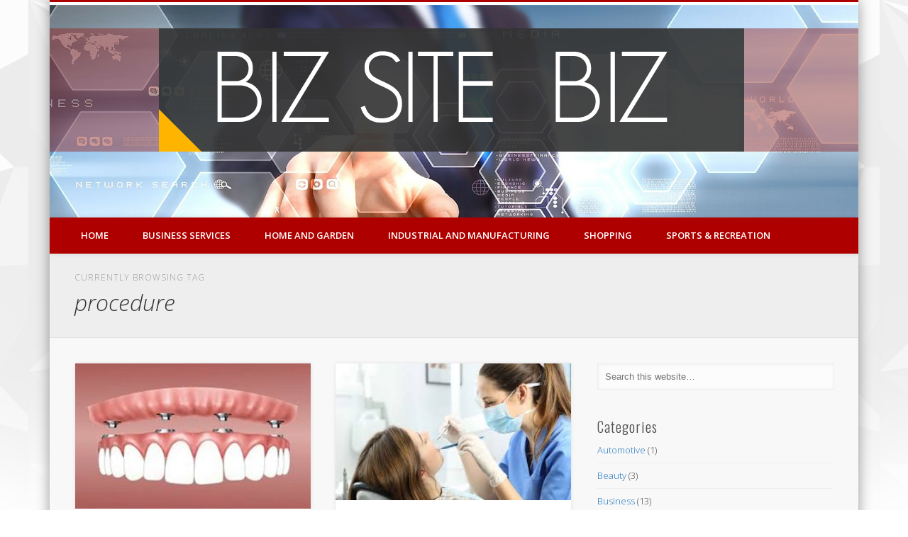

--- FILE ---
content_type: text/html; charset=UTF-8
request_url: http://www.bizsitebiz.com/tag/procedure/
body_size: 67270
content:
<!DOCTYPE html>
<html lang="en-US">
<head>
<meta charset="UTF-8" />
<meta name="viewport" content="width=device-width, initial-scale=1.0" />
<link rel="profile" href="http://gmpg.org/xfn/11" />
<link rel="pingback" href="http://www.bizsitebiz.com/xmlrpc.php" />
<title>procedure &#8211; Biz Site Biz</title>
<meta name='robots' content='max-image-preview:large' />
<link rel="alternate" type="application/rss+xml" title="Biz Site Biz &raquo; Feed" href="http://www.bizsitebiz.com/feed/" />
<link rel="alternate" type="application/rss+xml" title="Biz Site Biz &raquo; Comments Feed" href="http://www.bizsitebiz.com/comments/feed/" />
<link rel="alternate" type="application/rss+xml" title="Biz Site Biz &raquo; procedure Tag Feed" href="http://www.bizsitebiz.com/tag/procedure/feed/" />
<script type="text/javascript">
window._wpemojiSettings = {"baseUrl":"https:\/\/s.w.org\/images\/core\/emoji\/14.0.0\/72x72\/","ext":".png","svgUrl":"https:\/\/s.w.org\/images\/core\/emoji\/14.0.0\/svg\/","svgExt":".svg","source":{"concatemoji":"http:\/\/www.bizsitebiz.com\/wp-includes\/js\/wp-emoji-release.min.js?ver=6.2.8"}};
/*! This file is auto-generated */
!function(e,a,t){var n,r,o,i=a.createElement("canvas"),p=i.getContext&&i.getContext("2d");function s(e,t){p.clearRect(0,0,i.width,i.height),p.fillText(e,0,0);e=i.toDataURL();return p.clearRect(0,0,i.width,i.height),p.fillText(t,0,0),e===i.toDataURL()}function c(e){var t=a.createElement("script");t.src=e,t.defer=t.type="text/javascript",a.getElementsByTagName("head")[0].appendChild(t)}for(o=Array("flag","emoji"),t.supports={everything:!0,everythingExceptFlag:!0},r=0;r<o.length;r++)t.supports[o[r]]=function(e){if(p&&p.fillText)switch(p.textBaseline="top",p.font="600 32px Arial",e){case"flag":return s("\ud83c\udff3\ufe0f\u200d\u26a7\ufe0f","\ud83c\udff3\ufe0f\u200b\u26a7\ufe0f")?!1:!s("\ud83c\uddfa\ud83c\uddf3","\ud83c\uddfa\u200b\ud83c\uddf3")&&!s("\ud83c\udff4\udb40\udc67\udb40\udc62\udb40\udc65\udb40\udc6e\udb40\udc67\udb40\udc7f","\ud83c\udff4\u200b\udb40\udc67\u200b\udb40\udc62\u200b\udb40\udc65\u200b\udb40\udc6e\u200b\udb40\udc67\u200b\udb40\udc7f");case"emoji":return!s("\ud83e\udef1\ud83c\udffb\u200d\ud83e\udef2\ud83c\udfff","\ud83e\udef1\ud83c\udffb\u200b\ud83e\udef2\ud83c\udfff")}return!1}(o[r]),t.supports.everything=t.supports.everything&&t.supports[o[r]],"flag"!==o[r]&&(t.supports.everythingExceptFlag=t.supports.everythingExceptFlag&&t.supports[o[r]]);t.supports.everythingExceptFlag=t.supports.everythingExceptFlag&&!t.supports.flag,t.DOMReady=!1,t.readyCallback=function(){t.DOMReady=!0},t.supports.everything||(n=function(){t.readyCallback()},a.addEventListener?(a.addEventListener("DOMContentLoaded",n,!1),e.addEventListener("load",n,!1)):(e.attachEvent("onload",n),a.attachEvent("onreadystatechange",function(){"complete"===a.readyState&&t.readyCallback()})),(e=t.source||{}).concatemoji?c(e.concatemoji):e.wpemoji&&e.twemoji&&(c(e.twemoji),c(e.wpemoji)))}(window,document,window._wpemojiSettings);
</script>
<style type="text/css">
img.wp-smiley,
img.emoji {
	display: inline !important;
	border: none !important;
	box-shadow: none !important;
	height: 1em !important;
	width: 1em !important;
	margin: 0 0.07em !important;
	vertical-align: -0.1em !important;
	background: none !important;
	padding: 0 !important;
}
</style>
	<link rel='stylesheet' id='wp-block-library-css' href='http://www.bizsitebiz.com/wp-includes/css/dist/block-library/style.min.css?ver=6.2.8' type='text/css' media='all' />
<link rel='stylesheet' id='classic-theme-styles-css' href='http://www.bizsitebiz.com/wp-includes/css/classic-themes.min.css?ver=6.2.8' type='text/css' media='all' />
<style id='global-styles-inline-css' type='text/css'>
body{--wp--preset--color--black: #000000;--wp--preset--color--cyan-bluish-gray: #abb8c3;--wp--preset--color--white: #ffffff;--wp--preset--color--pale-pink: #f78da7;--wp--preset--color--vivid-red: #cf2e2e;--wp--preset--color--luminous-vivid-orange: #ff6900;--wp--preset--color--luminous-vivid-amber: #fcb900;--wp--preset--color--light-green-cyan: #7bdcb5;--wp--preset--color--vivid-green-cyan: #00d084;--wp--preset--color--pale-cyan-blue: #8ed1fc;--wp--preset--color--vivid-cyan-blue: #0693e3;--wp--preset--color--vivid-purple: #9b51e0;--wp--preset--gradient--vivid-cyan-blue-to-vivid-purple: linear-gradient(135deg,rgba(6,147,227,1) 0%,rgb(155,81,224) 100%);--wp--preset--gradient--light-green-cyan-to-vivid-green-cyan: linear-gradient(135deg,rgb(122,220,180) 0%,rgb(0,208,130) 100%);--wp--preset--gradient--luminous-vivid-amber-to-luminous-vivid-orange: linear-gradient(135deg,rgba(252,185,0,1) 0%,rgba(255,105,0,1) 100%);--wp--preset--gradient--luminous-vivid-orange-to-vivid-red: linear-gradient(135deg,rgba(255,105,0,1) 0%,rgb(207,46,46) 100%);--wp--preset--gradient--very-light-gray-to-cyan-bluish-gray: linear-gradient(135deg,rgb(238,238,238) 0%,rgb(169,184,195) 100%);--wp--preset--gradient--cool-to-warm-spectrum: linear-gradient(135deg,rgb(74,234,220) 0%,rgb(151,120,209) 20%,rgb(207,42,186) 40%,rgb(238,44,130) 60%,rgb(251,105,98) 80%,rgb(254,248,76) 100%);--wp--preset--gradient--blush-light-purple: linear-gradient(135deg,rgb(255,206,236) 0%,rgb(152,150,240) 100%);--wp--preset--gradient--blush-bordeaux: linear-gradient(135deg,rgb(254,205,165) 0%,rgb(254,45,45) 50%,rgb(107,0,62) 100%);--wp--preset--gradient--luminous-dusk: linear-gradient(135deg,rgb(255,203,112) 0%,rgb(199,81,192) 50%,rgb(65,88,208) 100%);--wp--preset--gradient--pale-ocean: linear-gradient(135deg,rgb(255,245,203) 0%,rgb(182,227,212) 50%,rgb(51,167,181) 100%);--wp--preset--gradient--electric-grass: linear-gradient(135deg,rgb(202,248,128) 0%,rgb(113,206,126) 100%);--wp--preset--gradient--midnight: linear-gradient(135deg,rgb(2,3,129) 0%,rgb(40,116,252) 100%);--wp--preset--duotone--dark-grayscale: url('#wp-duotone-dark-grayscale');--wp--preset--duotone--grayscale: url('#wp-duotone-grayscale');--wp--preset--duotone--purple-yellow: url('#wp-duotone-purple-yellow');--wp--preset--duotone--blue-red: url('#wp-duotone-blue-red');--wp--preset--duotone--midnight: url('#wp-duotone-midnight');--wp--preset--duotone--magenta-yellow: url('#wp-duotone-magenta-yellow');--wp--preset--duotone--purple-green: url('#wp-duotone-purple-green');--wp--preset--duotone--blue-orange: url('#wp-duotone-blue-orange');--wp--preset--font-size--small: 13px;--wp--preset--font-size--medium: 20px;--wp--preset--font-size--large: 36px;--wp--preset--font-size--x-large: 42px;--wp--preset--spacing--20: 0.44rem;--wp--preset--spacing--30: 0.67rem;--wp--preset--spacing--40: 1rem;--wp--preset--spacing--50: 1.5rem;--wp--preset--spacing--60: 2.25rem;--wp--preset--spacing--70: 3.38rem;--wp--preset--spacing--80: 5.06rem;--wp--preset--shadow--natural: 6px 6px 9px rgba(0, 0, 0, 0.2);--wp--preset--shadow--deep: 12px 12px 50px rgba(0, 0, 0, 0.4);--wp--preset--shadow--sharp: 6px 6px 0px rgba(0, 0, 0, 0.2);--wp--preset--shadow--outlined: 6px 6px 0px -3px rgba(255, 255, 255, 1), 6px 6px rgba(0, 0, 0, 1);--wp--preset--shadow--crisp: 6px 6px 0px rgba(0, 0, 0, 1);}:where(.is-layout-flex){gap: 0.5em;}body .is-layout-flow > .alignleft{float: left;margin-inline-start: 0;margin-inline-end: 2em;}body .is-layout-flow > .alignright{float: right;margin-inline-start: 2em;margin-inline-end: 0;}body .is-layout-flow > .aligncenter{margin-left: auto !important;margin-right: auto !important;}body .is-layout-constrained > .alignleft{float: left;margin-inline-start: 0;margin-inline-end: 2em;}body .is-layout-constrained > .alignright{float: right;margin-inline-start: 2em;margin-inline-end: 0;}body .is-layout-constrained > .aligncenter{margin-left: auto !important;margin-right: auto !important;}body .is-layout-constrained > :where(:not(.alignleft):not(.alignright):not(.alignfull)){max-width: var(--wp--style--global--content-size);margin-left: auto !important;margin-right: auto !important;}body .is-layout-constrained > .alignwide{max-width: var(--wp--style--global--wide-size);}body .is-layout-flex{display: flex;}body .is-layout-flex{flex-wrap: wrap;align-items: center;}body .is-layout-flex > *{margin: 0;}:where(.wp-block-columns.is-layout-flex){gap: 2em;}.has-black-color{color: var(--wp--preset--color--black) !important;}.has-cyan-bluish-gray-color{color: var(--wp--preset--color--cyan-bluish-gray) !important;}.has-white-color{color: var(--wp--preset--color--white) !important;}.has-pale-pink-color{color: var(--wp--preset--color--pale-pink) !important;}.has-vivid-red-color{color: var(--wp--preset--color--vivid-red) !important;}.has-luminous-vivid-orange-color{color: var(--wp--preset--color--luminous-vivid-orange) !important;}.has-luminous-vivid-amber-color{color: var(--wp--preset--color--luminous-vivid-amber) !important;}.has-light-green-cyan-color{color: var(--wp--preset--color--light-green-cyan) !important;}.has-vivid-green-cyan-color{color: var(--wp--preset--color--vivid-green-cyan) !important;}.has-pale-cyan-blue-color{color: var(--wp--preset--color--pale-cyan-blue) !important;}.has-vivid-cyan-blue-color{color: var(--wp--preset--color--vivid-cyan-blue) !important;}.has-vivid-purple-color{color: var(--wp--preset--color--vivid-purple) !important;}.has-black-background-color{background-color: var(--wp--preset--color--black) !important;}.has-cyan-bluish-gray-background-color{background-color: var(--wp--preset--color--cyan-bluish-gray) !important;}.has-white-background-color{background-color: var(--wp--preset--color--white) !important;}.has-pale-pink-background-color{background-color: var(--wp--preset--color--pale-pink) !important;}.has-vivid-red-background-color{background-color: var(--wp--preset--color--vivid-red) !important;}.has-luminous-vivid-orange-background-color{background-color: var(--wp--preset--color--luminous-vivid-orange) !important;}.has-luminous-vivid-amber-background-color{background-color: var(--wp--preset--color--luminous-vivid-amber) !important;}.has-light-green-cyan-background-color{background-color: var(--wp--preset--color--light-green-cyan) !important;}.has-vivid-green-cyan-background-color{background-color: var(--wp--preset--color--vivid-green-cyan) !important;}.has-pale-cyan-blue-background-color{background-color: var(--wp--preset--color--pale-cyan-blue) !important;}.has-vivid-cyan-blue-background-color{background-color: var(--wp--preset--color--vivid-cyan-blue) !important;}.has-vivid-purple-background-color{background-color: var(--wp--preset--color--vivid-purple) !important;}.has-black-border-color{border-color: var(--wp--preset--color--black) !important;}.has-cyan-bluish-gray-border-color{border-color: var(--wp--preset--color--cyan-bluish-gray) !important;}.has-white-border-color{border-color: var(--wp--preset--color--white) !important;}.has-pale-pink-border-color{border-color: var(--wp--preset--color--pale-pink) !important;}.has-vivid-red-border-color{border-color: var(--wp--preset--color--vivid-red) !important;}.has-luminous-vivid-orange-border-color{border-color: var(--wp--preset--color--luminous-vivid-orange) !important;}.has-luminous-vivid-amber-border-color{border-color: var(--wp--preset--color--luminous-vivid-amber) !important;}.has-light-green-cyan-border-color{border-color: var(--wp--preset--color--light-green-cyan) !important;}.has-vivid-green-cyan-border-color{border-color: var(--wp--preset--color--vivid-green-cyan) !important;}.has-pale-cyan-blue-border-color{border-color: var(--wp--preset--color--pale-cyan-blue) !important;}.has-vivid-cyan-blue-border-color{border-color: var(--wp--preset--color--vivid-cyan-blue) !important;}.has-vivid-purple-border-color{border-color: var(--wp--preset--color--vivid-purple) !important;}.has-vivid-cyan-blue-to-vivid-purple-gradient-background{background: var(--wp--preset--gradient--vivid-cyan-blue-to-vivid-purple) !important;}.has-light-green-cyan-to-vivid-green-cyan-gradient-background{background: var(--wp--preset--gradient--light-green-cyan-to-vivid-green-cyan) !important;}.has-luminous-vivid-amber-to-luminous-vivid-orange-gradient-background{background: var(--wp--preset--gradient--luminous-vivid-amber-to-luminous-vivid-orange) !important;}.has-luminous-vivid-orange-to-vivid-red-gradient-background{background: var(--wp--preset--gradient--luminous-vivid-orange-to-vivid-red) !important;}.has-very-light-gray-to-cyan-bluish-gray-gradient-background{background: var(--wp--preset--gradient--very-light-gray-to-cyan-bluish-gray) !important;}.has-cool-to-warm-spectrum-gradient-background{background: var(--wp--preset--gradient--cool-to-warm-spectrum) !important;}.has-blush-light-purple-gradient-background{background: var(--wp--preset--gradient--blush-light-purple) !important;}.has-blush-bordeaux-gradient-background{background: var(--wp--preset--gradient--blush-bordeaux) !important;}.has-luminous-dusk-gradient-background{background: var(--wp--preset--gradient--luminous-dusk) !important;}.has-pale-ocean-gradient-background{background: var(--wp--preset--gradient--pale-ocean) !important;}.has-electric-grass-gradient-background{background: var(--wp--preset--gradient--electric-grass) !important;}.has-midnight-gradient-background{background: var(--wp--preset--gradient--midnight) !important;}.has-small-font-size{font-size: var(--wp--preset--font-size--small) !important;}.has-medium-font-size{font-size: var(--wp--preset--font-size--medium) !important;}.has-large-font-size{font-size: var(--wp--preset--font-size--large) !important;}.has-x-large-font-size{font-size: var(--wp--preset--font-size--x-large) !important;}
.wp-block-navigation a:where(:not(.wp-element-button)){color: inherit;}
:where(.wp-block-columns.is-layout-flex){gap: 2em;}
.wp-block-pullquote{font-size: 1.5em;line-height: 1.6;}
</style>
<link rel='stylesheet' id='gm-delete-comments-css' href='http://www.bizsitebiz.com/wp-content/plugins/delete-comments/public/css/gm-delete-comments-public.css?ver=1.0.0' type='text/css' media='all' />
<link rel='stylesheet' id='responsiveslides-css' href='http://www.bizsitebiz.com/wp-content/plugins/simple-responsive-slider/assets/css/responsiveslides.css?ver=6.2.8' type='text/css' media='all' />
<link rel='stylesheet' id='pinboard-web-font-css' href='http://fonts.googleapis.com/css?family=Open+Sans:300,300italic,regular,italic,600,600italic|Oswald:300,300italic,regular,italic,600,600italic&#038;subset=latin' type='text/css' media='all' />
<link rel='stylesheet' id='pinboard-css' href='http://www.bizsitebiz.com/wp-content/themes/pinboard/style.css' type='text/css' media='all' />
<link rel='stylesheet' id='colorbox-css' href='http://www.bizsitebiz.com/wp-content/themes/pinboard/styles/colorbox.css' type='text/css' media='all' />
	<!--[if lt IE 9]>
	<script src="http://www.bizsitebiz.com/wp-content/themes/pinboard/scripts/html5.js" type="text/javascript"></script>
	<![endif]-->
<script type='text/javascript' src='http://www.bizsitebiz.com/wp-includes/js/jquery/jquery.min.js?ver=3.6.4' id='jquery-core-js'></script>
<script type='text/javascript' src='http://www.bizsitebiz.com/wp-includes/js/jquery/jquery-migrate.min.js?ver=3.4.0' id='jquery-migrate-js'></script>
<script type='text/javascript' src='http://www.bizsitebiz.com/wp-content/plugins/delete-comments/public/js/gm-delete-comments-public.js?ver=1.0.0' id='gm-delete-comments-js'></script>
<script type='text/javascript' src='http://www.bizsitebiz.com/wp-content/plugins/simple-responsive-slider/assets/js/responsiveslides.min.js?ver=6.2.8' id='responsiveslides-js'></script>
<script type='text/javascript' src='http://www.bizsitebiz.com/wp-content/themes/pinboard/scripts/ios-orientationchange-fix.js' id='ios-orientationchange-fix-js'></script>
<script type='text/javascript' src='http://www.bizsitebiz.com/wp-content/themes/pinboard/scripts/jquery.flexslider-min.js' id='flexslider-js'></script>
<script type='text/javascript' src='http://www.bizsitebiz.com/wp-content/themes/pinboard/scripts/jquery.fitvids.js' id='fitvids-js'></script>
<script type='text/javascript' src='http://www.bizsitebiz.com/wp-content/themes/pinboard/scripts/jquery.colorbox-min.js' id='colorbox-js'></script>
<link rel="https://api.w.org/" href="http://www.bizsitebiz.com/wp-json/" /><link rel="alternate" type="application/json" href="http://www.bizsitebiz.com/wp-json/wp/v2/tags/1170" /><link rel="EditURI" type="application/rsd+xml" title="RSD" href="http://www.bizsitebiz.com/xmlrpc.php?rsd" />
<link rel="wlwmanifest" type="application/wlwmanifest+xml" href="http://www.bizsitebiz.com/wp-includes/wlwmanifest.xml" />
<meta name="generator" content="WordPress 6.2.8" />
	<script type="text/javascript">
	jQuery(document).ready(function($) {
		$(function() {
			$(".rslides").responsiveSlides({
			  auto: true,             // Boolean: Animate automatically, true or false
			  speed: 500,            // Integer: Speed of the transition, in milliseconds
			  timeout: 4000,          // Integer: Time between slide transitions, in milliseconds
			  pager: false,           // Boolean: Show pager, true or false
			  nav: false,             // Boolean: Show navigation, true or false
			  random: false,          // Boolean: Randomize the order of the slides, true or false
			  pause: false,           // Boolean: Pause on hover, true or false
			  pauseControls: false,    // Boolean: Pause when hovering controls, true or false
			  prevText: "Back",   // String: Text for the "previous" button
			  nextText: "Next",       // String: Text for the "next" button
			  maxwidth: "1140",           // Integer: Max-width of the slideshow, in pixels
			  navContainer: "",       // Selector: Where controls should be appended to, default is after the 'ul'
			  manualControls: "",     // Selector: Declare custom pager navigation
			  namespace: "rslides",   // String: Change the default namespace used
			  before: function(){},   // Function: Before callback
			  after: function(){}     // Function: After callback
			});
		});
	 });
	</script>
	<style data-context="foundation-flickity-css">/*! Flickity v2.0.2
http://flickity.metafizzy.co
---------------------------------------------- */.flickity-enabled{position:relative}.flickity-enabled:focus{outline:0}.flickity-viewport{overflow:hidden;position:relative;height:100%}.flickity-slider{position:absolute;width:100%;height:100%}.flickity-enabled.is-draggable{-webkit-tap-highlight-color:transparent;tap-highlight-color:transparent;-webkit-user-select:none;-moz-user-select:none;-ms-user-select:none;user-select:none}.flickity-enabled.is-draggable .flickity-viewport{cursor:move;cursor:-webkit-grab;cursor:grab}.flickity-enabled.is-draggable .flickity-viewport.is-pointer-down{cursor:-webkit-grabbing;cursor:grabbing}.flickity-prev-next-button{position:absolute;top:50%;width:44px;height:44px;border:none;border-radius:50%;background:#fff;background:hsla(0,0%,100%,.75);cursor:pointer;-webkit-transform:translateY(-50%);transform:translateY(-50%)}.flickity-prev-next-button:hover{background:#fff}.flickity-prev-next-button:focus{outline:0;box-shadow:0 0 0 5px #09f}.flickity-prev-next-button:active{opacity:.6}.flickity-prev-next-button.previous{left:10px}.flickity-prev-next-button.next{right:10px}.flickity-rtl .flickity-prev-next-button.previous{left:auto;right:10px}.flickity-rtl .flickity-prev-next-button.next{right:auto;left:10px}.flickity-prev-next-button:disabled{opacity:.3;cursor:auto}.flickity-prev-next-button svg{position:absolute;left:20%;top:20%;width:60%;height:60%}.flickity-prev-next-button .arrow{fill:#333}.flickity-page-dots{position:absolute;width:100%;bottom:-25px;padding:0;margin:0;list-style:none;text-align:center;line-height:1}.flickity-rtl .flickity-page-dots{direction:rtl}.flickity-page-dots .dot{display:inline-block;width:10px;height:10px;margin:0 8px;background:#333;border-radius:50%;opacity:.25;cursor:pointer}.flickity-page-dots .dot.is-selected{opacity:1}</style><style data-context="foundation-slideout-css">.slideout-menu{position:fixed;left:0;top:0;bottom:0;right:auto;z-index:0;width:256px;overflow-y:auto;-webkit-overflow-scrolling:touch;display:none}.slideout-menu.pushit-right{left:auto;right:0}.slideout-panel{position:relative;z-index:1;will-change:transform}.slideout-open,.slideout-open .slideout-panel,.slideout-open body{overflow:hidden}.slideout-open .slideout-menu{display:block}.pushit{display:none}</style><script>
/* <![CDATA[ */
	jQuery(window).load(function() {
			});
	jQuery(document).ready(function($) {
		$('#access .menu > li > a').each(function() {
			var title = $(this).attr('title');
			if(typeof title !== 'undefined' && title !== false) {
				$(this).append('<br /> <span>'+title+'</span>');
				$(this).removeAttr('title');
			}
		});
		function pinboard_move_elements(container) {
			if( container.hasClass('onecol') ) {
				var thumb = $('.entry-thumbnail', container);
				if('undefined' !== typeof thumb)
					$('.entry-container', container).before(thumb);
				var video = $('.entry-attachment', container);
				if('undefined' !== typeof video)
					$('.entry-container', container).before(video);
				var gallery = $('.post-gallery', container);
				if('undefined' !== typeof gallery)
					$('.entry-container', container).before(gallery);
				var meta = $('.entry-meta', container);
				if('undefined' !== typeof meta)
					$('.entry-container', container).after(meta);
			}
		}
		function pinboard_restore_elements(container) {
			if( container.hasClass('onecol') ) {
				var thumb = $('.entry-thumbnail', container);
				if('undefined' !== typeof thumb)
					$('.entry-header', container).after(thumb);
				var video = $('.entry-attachment', container);
				if('undefined' !== typeof video)
					$('.entry-header', container).after(video);
				var gallery = $('.post-gallery', container);
				if('undefined' !== typeof gallery)
					$('.entry-header', container).after(gallery);
				var meta = $('.entry-meta', container);
				if('undefined' !== typeof meta)
					$('.entry-header', container).append(meta);
				else
					$('.entry-header', container).html(meta.html());
			}
		}
		if( ($(window).width() > 960) || ($(document).width() > 960) ) {
			// Viewport is greater than tablet: portrait
		} else {
			$('#content .hentry').each(function() {
				pinboard_move_elements($(this));
			});
		}
		$(window).resize(function() {
			if( ($(window).width() > 960) || ($(document).width() > 960) ) {
									$('.page-template-template-full-width-php #content .hentry, .page-template-template-blog-full-width-php #content .hentry, .page-template-template-blog-four-col-php #content .hentry').each(function() {
						pinboard_restore_elements($(this));
					});
							} else {
				$('#content .hentry').each(function() {
					pinboard_move_elements($(this));
				});
			}
			if( ($(window).width() > 760) || ($(document).width() > 760) ) {
				var maxh = 0;
				$('#access .menu > li > a').each(function() {
					if(parseInt($(this).css('height'))>maxh) {
						maxh = parseInt($(this).css('height'));
					}
				});
				$('#access .menu > li > a').css('height', maxh);
			} else {
				$('#access .menu > li > a').css('height', 'auto');
			}
		});
		if( ($(window).width() > 760) || ($(document).width() > 760) ) {
			var maxh = 0;
			$('#access .menu > li > a').each(function() {
				var title = $(this).attr('title');
				if(typeof title !== 'undefined' && title !== false) {
					$(this).append('<br /> <span>'+title+'</span>');
					$(this).removeAttr('title');
				}
				if(parseInt($(this).css('height'))>maxh) {
					maxh = parseInt($(this).css('height'));
				}
			});
			$('#access .menu > li > a').css('height', maxh);
							$('#access li').mouseenter(function() {
					$(this).children('ul').css('display', 'none').stop(true, true).fadeIn(250).css('display', 'block').children('ul').css('display', 'none');
				});
				$('#access li').mouseleave(function() {
					$(this).children('ul').stop(true, true).fadeOut(250).css('display', 'block');
				});
					} else {
			$('#access li').each(function() {
				if($(this).children('ul').length)
					$(this).append('<span class="drop-down-toggle"><span class="drop-down-arrow"></span></span>');
			});
			$('.drop-down-toggle').click(function() {
				$(this).parent().children('ul').slideToggle(250);
			});
		}
					var $content = $('.entries');
			$content.imagesLoaded(function() {
				$content.masonry({
					itemSelector : '.hentry, #infscr-loading',
					columnWidth : container.querySelector('.twocol'),
				});
			});
														$('.entry-attachment audio, .entry-attachment video').mediaelementplayer({
			videoWidth: '100%',
			videoHeight: '100%',
			audioWidth: '100%',
			alwaysShowControls: true,
			features: ['playpause','progress','tracks','volume'],
			videoVolume: 'horizontal'
		});
		$(".entry-attachment, .entry-content").fitVids({ customSelector: "iframe[src*='wordpress.tv'], iframe[src*='www.dailymotion.com'], iframe[src*='blip.tv'], iframe[src*='www.viddler.com']"});
	});
	jQuery(window).load(function() {
					jQuery('.entry-content a[href$=".jpg"],.entry-content a[href$=".jpeg"],.entry-content a[href$=".png"],.entry-content a[href$=".gif"],a.colorbox').colorbox({
				maxWidth: '100%',
				maxHeight: '100%',
			});
			});
/* ]]> */
</script>
<style type="text/css">
			#header input#s {
			width:168px;
			box-shadow:inset 1px 1px 5px 1px rgba(0, 0, 0, .1);
			text-indent: 0;
		}
								#header {
			border-color: #af0000;
		}
		#access {
			background: #af0000;
		}
		@media screen and (max-width: 760px) {
			#access {
				background: none;
			}
		}
				#access li li {
			background: #af0000;
		}
							#footer-area {
			background: #ffffff;
		}
				#copyright {
			background: #ffffff;
		}
																								a:hover {
			color:#1e73be;
		}
				#access a {
			color:#ffffff;
		}
				#access a:hover,
		#access li.current_page_item > a,
		#access li.current-menu-item > a {
			color:#dd9933;
		}
				#sidebar,
		#sidebar-left,
		#sidebar-right {
			color:#4f4f4f;
		}
				.widget-title {
			color:#4f4f4f;
		}
				.widget-area a {
			color:#1e73be;
		}
				#footer-area {
			color:#4f4f4f;
		}
				#footer-area .widget-title {
			color:#4f4f4f;
		}
				#copyright {
			color:#4f4f4f;
		}
				#copyright a {
			color:#1e73be;
		}
		.rslides_container {
    background:#ffffff;
    margin-bottom: 0px;
    position: relative;
    float: left;
    width: 100%;

}.rslides img {
    display: block;
    height: auto;
    float: left;
    width: 100%;
    border: 0px none;
margin:auto;
}</style>
<style type="text/css">
	#site-title a,
	#site-description {
		color:#333;
	}
</style>
<style type="text/css" id="custom-background-css">
body.custom-background { background-color: #ffffff; background-image: url("http://www.bizsitebiz.com/wp-content/uploads/2016/04/bg.png"); background-position: center top; background-size: auto; background-repeat: repeat-x; background-attachment: fixed; }
</style>
	<style>.ios7.web-app-mode.has-fixed header{ background-color: rgba(255,255,255,.88);}</style></head>

<body class="archive tag tag-procedure tag-1170 custom-background">
	<div id="wrapper">
		<header id="header">
<div align="center"><div class="rslides_container"><ul class="rslides"><li><a href="http://www.bizsitebiz.com" title="" ><img src="http://www.bizsitebiz.com/wp-content/uploads/2016/04/biz-site-biz.png" alt="biz-site-biz" /></a></li></ul></div></a>
	<div class="clear"></div>
			<nav id="access">
				<a class="nav-show" href="#access">Show Navigation</a>
				<a class="nav-hide" href="#nogo">Hide Navigation</a>
				<div class="menu-menu-1-container"><ul id="menu-menu-1" class="menu"><li id="menu-item-866" class="menu-item menu-item-type-custom menu-item-object-custom menu-item-home menu-item-866"><a href="http://www.bizsitebiz.com/">Home</a></li>
<li id="menu-item-869" class="menu-item menu-item-type-taxonomy menu-item-object-category menu-item-869"><a href="http://www.bizsitebiz.com/category/business-services/">Business Services</a></li>
<li id="menu-item-880" class="menu-item menu-item-type-taxonomy menu-item-object-category menu-item-has-children menu-item-880"><a href="http://www.bizsitebiz.com/category/home-and-garden/">Home and Garden</a>
<ul class="sub-menu">
	<li id="menu-item-881" class="menu-item menu-item-type-taxonomy menu-item-object-category menu-item-881"><a href="http://www.bizsitebiz.com/category/home-improvement/">Home Improvement</a></li>
	<li id="menu-item-875" class="menu-item menu-item-type-taxonomy menu-item-object-category menu-item-875"><a href="http://www.bizsitebiz.com/category/food/">Food</a></li>
	<li id="menu-item-876" class="menu-item menu-item-type-taxonomy menu-item-object-category menu-item-876"><a href="http://www.bizsitebiz.com/category/furniture/">Furniture</a></li>
</ul>
</li>
<li id="menu-item-882" class="menu-item menu-item-type-taxonomy menu-item-object-category menu-item-has-children menu-item-882"><a href="http://www.bizsitebiz.com/category/industrial-and-manufacturing/">Industrial and Manufacturing</a>
<ul class="sub-menu">
	<li id="menu-item-874" class="menu-item menu-item-type-taxonomy menu-item-object-category menu-item-874"><a href="http://www.bizsitebiz.com/category/farm-equipment/">Farm Equipment</a></li>
	<li id="menu-item-879" class="menu-item menu-item-type-taxonomy menu-item-object-category menu-item-879"><a href="http://www.bizsitebiz.com/category/hardware/">Hardware</a></li>
	<li id="menu-item-883" class="menu-item menu-item-type-taxonomy menu-item-object-category menu-item-883"><a href="http://www.bizsitebiz.com/category/janitorial-and-cleaning-services/">Janitorial and cleaning services</a></li>
</ul>
</li>
<li id="menu-item-886" class="menu-item menu-item-type-taxonomy menu-item-object-category menu-item-has-children menu-item-886"><a href="http://www.bizsitebiz.com/category/shopping-2/">Shopping</a>
<ul class="sub-menu">
	<li id="menu-item-873" class="menu-item menu-item-type-taxonomy menu-item-object-category menu-item-873"><a href="http://www.bizsitebiz.com/category/electronic/">Electronic</a></li>
	<li id="menu-item-868" class="menu-item menu-item-type-taxonomy menu-item-object-category menu-item-868"><a href="http://www.bizsitebiz.com/category/beauty/">Beauty</a></li>
	<li id="menu-item-871" class="menu-item menu-item-type-taxonomy menu-item-object-category menu-item-871"><a href="http://www.bizsitebiz.com/category/fashion-2/">Fashion</a></li>
	<li id="menu-item-870" class="menu-item menu-item-type-taxonomy menu-item-object-category menu-item-870"><a href="http://www.bizsitebiz.com/category/buying-tips/">Buying Tips</a></li>
	<li id="menu-item-872" class="menu-item menu-item-type-taxonomy menu-item-object-category menu-item-872"><a href="http://www.bizsitebiz.com/category/consumer-products/">Consumer Products</a></li>
	<li id="menu-item-877" class="menu-item menu-item-type-taxonomy menu-item-object-category menu-item-877"><a href="http://www.bizsitebiz.com/category/gift/">Gift</a></li>
	<li id="menu-item-878" class="menu-item menu-item-type-taxonomy menu-item-object-category menu-item-878"><a href="http://www.bizsitebiz.com/category/goods-and-services/">Goods and Services</a></li>
	<li id="menu-item-884" class="menu-item menu-item-type-taxonomy menu-item-object-category menu-item-884"><a href="http://www.bizsitebiz.com/category/jewelry-2/">Jewelry</a></li>
	<li id="menu-item-887" class="menu-item menu-item-type-taxonomy menu-item-object-category menu-item-887"><a href="http://www.bizsitebiz.com/category/software/">Software</a></li>
	<li id="menu-item-890" class="menu-item menu-item-type-taxonomy menu-item-object-category menu-item-890"><a href="http://www.bizsitebiz.com/category/weddings/">Weddings</a></li>
</ul>
</li>
<li id="menu-item-888" class="menu-item menu-item-type-taxonomy menu-item-object-category menu-item-888"><a href="http://www.bizsitebiz.com/category/sports-recreation/">Sports &#038; Recreation</a></li>
</ul></div>				<div class="clear"></div>
			</nav><!-- #access -->
		</header><!-- #header -->					<hgroup id="current-location">
			<h6 class="prefix-text">Currently browsing tag</h6>
			<h1 class="page-title">
				procedure			</h1>
							<div class="category-description">
									</div>
					</hgroup>
				<div id="container">
		<section id="content" class="column twothirdcol">
										<div class="entries">
											<article class="post-1795 post type-post status-publish format-standard has-post-thumbnail hentry category-health tag-dental tag-help tag-legal tag-malpractice tag-procedure tag-teeth column twocol has-thumbnail" id="post-1795">
	<div class="entry">
							<figure class="entry-thumbnail">
			<a href="http://www.bizsitebiz.com/are-dental-implants-safe-understanding-the-risks-and-benefits/" rel="bookmark" title="Are Dental Implants Safe? Understanding the Risks and Benefits">
				<img width="332" height="205" src="http://www.bizsitebiz.com/wp-content/uploads/2024/07/4-332x205.jpg" class="attachment-teaser-thumb size-teaser-thumb wp-post-image" alt="" decoding="async" srcset="http://www.bizsitebiz.com/wp-content/uploads/2024/07/4-332x205.jpg 332w, http://www.bizsitebiz.com/wp-content/uploads/2024/07/4-268x164.jpg 268w" sizes="(max-width: 332px) 100vw, 332px" />			</a>
		</figure>
					<div class="entry-container">
			<header class="entry-header">
				<h2 class="entry-title"><a href="http://www.bizsitebiz.com/are-dental-implants-safe-understanding-the-risks-and-benefits/" rel="bookmark" title="Are Dental Implants Safe? Understanding the Risks and Benefits">Are Dental Implants Safe? Understanding the Risks and Benefits</a></h2>
							</header><!-- .entry-header -->
										<div class="entry-summary">
					<p>Dental implants have become a popular solution for those seeking to replace missing teeth. They offer the closest alternative to natural teeth, &#8230;</p>
				</div><!-- .entry-summary -->
						<div class="clear"></div>
		</div><!-- .entry-container -->
								</div><!-- .entry -->
</article><!-- .post -->											<article class="post-1786 post type-post status-publish format-standard has-post-thumbnail hentry category-health tag-dental tag-help tag-legal tag-malpractice tag-procedure tag-teeth column twocol has-thumbnail" id="post-1786">
	<div class="entry">
							<figure class="entry-thumbnail">
			<a href="http://www.bizsitebiz.com/oral-cancer-weight-management-and-the-role-of-dental-malpractice/" rel="bookmark" title="Oral Cancer, Weight Management, and the Role of Dental Malpractice">
				<img width="294" height="171" src="http://www.bizsitebiz.com/wp-content/uploads/2024/04/2.jpg" class="attachment-teaser-thumb size-teaser-thumb wp-post-image" alt="" decoding="async" loading="lazy" />			</a>
		</figure>
					<div class="entry-container">
			<header class="entry-header">
				<h2 class="entry-title"><a href="http://www.bizsitebiz.com/oral-cancer-weight-management-and-the-role-of-dental-malpractice/" rel="bookmark" title="Oral Cancer, Weight Management, and the Role of Dental Malpractice">Oral Cancer, Weight Management, and the Role of Dental Malpractice</a></h2>
							</header><!-- .entry-header -->
										<div class="entry-summary">
					<p>Maintaining a healthy weight and balanced nutrition are fundamental pillars of overall well-being. This principle not only encompasses shedding excess weight but &#8230;</p>
				</div><!-- .entry-summary -->
						<div class="clear"></div>
		</div><!-- .entry-container -->
								</div><!-- .entry -->
</article><!-- .post -->											<article class="post-1689 post type-post status-publish format-standard has-post-thumbnail hentry category-health tag-dental tag-help tag-legal tag-malpractice tag-procedure tag-teeth column twocol has-thumbnail" id="post-1689">
	<div class="entry">
							<figure class="entry-thumbnail">
			<a href="http://www.bizsitebiz.com/why-should-you-sue-your-dentist-for-dental-malpractice/" rel="bookmark" title="Why Should You Sue Your Dentist for Dental Malpractice?">
				<img width="332" height="205" src="http://www.bizsitebiz.com/wp-content/uploads/2023/01/images-5-332x205.jpg" class="attachment-teaser-thumb size-teaser-thumb wp-post-image" alt="" decoding="async" loading="lazy" srcset="http://www.bizsitebiz.com/wp-content/uploads/2023/01/images-5-332x205.jpg 332w, http://www.bizsitebiz.com/wp-content/uploads/2023/01/images-5-268x164.jpg 268w" sizes="(max-width: 332px) 100vw, 332px" />			</a>
		</figure>
					<div class="entry-container">
			<header class="entry-header">
				<h2 class="entry-title"><a href="http://www.bizsitebiz.com/why-should-you-sue-your-dentist-for-dental-malpractice/" rel="bookmark" title="Why Should You Sue Your Dentist for Dental Malpractice?">Why Should You Sue Your Dentist for Dental Malpractice?</a></h2>
							</header><!-- .entry-header -->
										<div class="entry-summary">
					<p>Dental malpractice is a more common occurrence than you might think. But the reason it&#8217;s not talked about often is that so &#8230;</p>
				</div><!-- .entry-summary -->
						<div class="clear"></div>
		</div><!-- .entry-container -->
								</div><!-- .entry -->
</article><!-- .post -->											<article class="post-1630 post type-post status-publish format-standard has-post-thumbnail hentry category-health tag-dental tag-help tag-legal tag-malpractice tag-procedure tag-teeth column twocol has-thumbnail" id="post-1630">
	<div class="entry">
							<figure class="entry-thumbnail">
			<a href="http://www.bizsitebiz.com/is-it-possible-to-sue-your-dentist-for-medical-malpractice-for-dental-implant-nerve-injury/" rel="bookmark" title="Is it Possible to Sue Your Dentist for Medical Malpractice for Dental Implant Nerve Injury?">
				<img width="332" height="205" src="http://www.bizsitebiz.com/wp-content/uploads/2022/03/images-3-332x205.jpg" class="attachment-teaser-thumb size-teaser-thumb wp-post-image" alt="" decoding="async" loading="lazy" srcset="http://www.bizsitebiz.com/wp-content/uploads/2022/03/images-3-332x205.jpg 332w, http://www.bizsitebiz.com/wp-content/uploads/2022/03/images-3-268x164.jpg 268w" sizes="(max-width: 332px) 100vw, 332px" />			</a>
		</figure>
					<div class="entry-container">
			<header class="entry-header">
				<h2 class="entry-title"><a href="http://www.bizsitebiz.com/is-it-possible-to-sue-your-dentist-for-medical-malpractice-for-dental-implant-nerve-injury/" rel="bookmark" title="Is it Possible to Sue Your Dentist for Medical Malpractice for Dental Implant Nerve Injury?">Is it Possible to Sue Your Dentist for Medical Malpractice for Dental Implant Nerve Injury?</a></h2>
							</header><!-- .entry-header -->
										<div class="entry-summary">
					<p>Blog submitted by Dane Levy Attorney of www.Dentalmal.com. If you’ve experienced dental implant nerve injury in Orange County California, please call Dane &#8230;</p>
				</div><!-- .entry-summary -->
						<div class="clear"></div>
		</div><!-- .entry-container -->
								</div><!-- .entry -->
</article><!-- .post -->											<article class="post-1593 post type-post status-publish format-standard has-post-thumbnail hentry category-health tag-dental tag-procedure tag-smile tag-tooth column twocol has-thumbnail" id="post-1593">
	<div class="entry">
							<figure class="entry-thumbnail">
			<a href="http://www.bizsitebiz.com/difference-between-gingivitis-and-periodontitis/" rel="bookmark" title="Difference Between Gingivitis and Periodontitis">
				<img width="332" height="205" src="http://www.bizsitebiz.com/wp-content/uploads/2021/11/14-332x205.jpg" class="attachment-teaser-thumb size-teaser-thumb wp-post-image" alt="" decoding="async" loading="lazy" srcset="http://www.bizsitebiz.com/wp-content/uploads/2021/11/14-332x205.jpg 332w, http://www.bizsitebiz.com/wp-content/uploads/2021/11/14-268x164.jpg 268w" sizes="(max-width: 332px) 100vw, 332px" />			</a>
		</figure>
					<div class="entry-container">
			<header class="entry-header">
				<h2 class="entry-title"><a href="http://www.bizsitebiz.com/difference-between-gingivitis-and-periodontitis/" rel="bookmark" title="Difference Between Gingivitis and Periodontitis">Difference Between Gingivitis and Periodontitis</a></h2>
							</header><!-- .entry-header -->
										<div class="entry-summary">
					<p>Article written by&nbsp;Elite Dental Group. Gingivitis is a condition where the gums are red and a bit swollen. They’re irritated due to &#8230;</p>
				</div><!-- .entry-summary -->
						<div class="clear"></div>
		</div><!-- .entry-container -->
								</div><!-- .entry -->
</article><!-- .post -->									</div><!-- .entries -->
									</section><!-- #content -->
					<div id="sidebar" class="column threecol">
		<div id="sidebar-top" class="widget-area" role="complementary">
		<div class="column onecol"><aside id="search-3" class="widget widget_search"><form role="search" method="get" id="searchform" action="http://www.bizsitebiz.com/" >
	<input type="text" value="" placeholder="Search this website&#8230;" name="s" id="s" />
	<input type="submit" id="searchsubmit" value="Search" />
</form></aside><!-- .widget --></div><div class="column onecol"><aside id="categories-3" class="widget widget_categories"><h3 class="widget-title">Categories</h3>
			<ul>
					<li class="cat-item cat-item-1258"><a href="http://www.bizsitebiz.com/category/automotive/">Automotive</a> (1)
</li>
	<li class="cat-item cat-item-203"><a href="http://www.bizsitebiz.com/category/beauty/">Beauty</a> (3)
</li>
	<li class="cat-item cat-item-1081"><a href="http://www.bizsitebiz.com/category/business/">Business</a> (13)
</li>
	<li class="cat-item cat-item-1062"><a href="http://www.bizsitebiz.com/category/business-services/">Business Services</a> (26)
</li>
	<li class="cat-item cat-item-1053"><a href="http://www.bizsitebiz.com/category/buying-tips/">Buying Tips</a> (4)
</li>
	<li class="cat-item cat-item-3"><a href="http://www.bizsitebiz.com/category/consumer-products/">Consumer Products</a> (6)
</li>
	<li class="cat-item cat-item-1118"><a href="http://www.bizsitebiz.com/category/education/">Education</a> (1)
</li>
	<li class="cat-item cat-item-1266"><a href="http://www.bizsitebiz.com/category/entertainment/">Entertainment</a> (1)
</li>
	<li class="cat-item cat-item-201"><a href="http://www.bizsitebiz.com/category/fashion-2/">Fashion</a> (25)
</li>
	<li class="cat-item cat-item-1229"><a href="http://www.bizsitebiz.com/category/food-drinks/">Food &amp; Drinks</a> (1)
</li>
	<li class="cat-item cat-item-7"><a href="http://www.bizsitebiz.com/category/furniture/">Furniture</a> (3)
</li>
	<li class="cat-item cat-item-1175"><a href="http://www.bizsitebiz.com/category/general/">General</a> (7)
</li>
	<li class="cat-item cat-item-1057"><a href="http://www.bizsitebiz.com/category/goods-and-services/">Goods and Services</a> (2)
</li>
	<li class="cat-item cat-item-1055"><a href="http://www.bizsitebiz.com/category/hardware/">Hardware</a> (7)
</li>
	<li class="cat-item cat-item-1092"><a href="http://www.bizsitebiz.com/category/health/">Health</a> (23)
</li>
	<li class="cat-item cat-item-1052"><a href="http://www.bizsitebiz.com/category/home-improvement/">Home Improvement</a> (11)
</li>
	<li class="cat-item cat-item-1056"><a href="http://www.bizsitebiz.com/category/industrial-and-manufacturing/">Industrial and Manufacturing</a> (2)
</li>
	<li class="cat-item cat-item-1047"><a href="http://www.bizsitebiz.com/category/jewelry-2/">Jewelry</a> (1)
</li>
	<li class="cat-item cat-item-1066"><a href="http://www.bizsitebiz.com/category/legal/">Legal</a> (5)
</li>
	<li class="cat-item cat-item-1093"><a href="http://www.bizsitebiz.com/category/marketing/">Marketing</a> (1)
</li>
	<li class="cat-item cat-item-1100"><a href="http://www.bizsitebiz.com/category/online-marketing/">Online Marketing</a> (2)
</li>
	<li class="cat-item cat-item-1244"><a href="http://www.bizsitebiz.com/category/real-estate/">Real Estate</a> (1)
</li>
	<li class="cat-item cat-item-202"><a href="http://www.bizsitebiz.com/category/shopping-2/">Shopping</a> (25)
</li>
	<li class="cat-item cat-item-1098"><a href="http://www.bizsitebiz.com/category/technology/">Technology</a> (10)
</li>
	<li class="cat-item cat-item-1099"><a href="http://www.bizsitebiz.com/category/travel/">Travel</a> (7)
</li>
	<li class="cat-item cat-item-1"><a href="http://www.bizsitebiz.com/category/uncategorized/">Uncategorized</a> (4)
</li>
	<li class="cat-item cat-item-1094"><a href="http://www.bizsitebiz.com/category/web-deloping-hosting/">Web Deloping &amp; Hosting</a> (4)
</li>
			</ul>

			</aside><!-- .widget --></div><div class="column onecol"><aside id="archives-3" class="widget widget_archive"><h3 class="widget-title">Archives</h3>		<label class="screen-reader-text" for="archives-dropdown-3">Archives</label>
		<select id="archives-dropdown-3" name="archive-dropdown">
			
			<option value="">Select Month</option>
				<option value='http://www.bizsitebiz.com/2025/11/'> November 2025 &nbsp;(1)</option>
	<option value='http://www.bizsitebiz.com/2025/05/'> May 2025 &nbsp;(1)</option>
	<option value='http://www.bizsitebiz.com/2025/04/'> April 2025 &nbsp;(2)</option>
	<option value='http://www.bizsitebiz.com/2025/01/'> January 2025 &nbsp;(1)</option>
	<option value='http://www.bizsitebiz.com/2024/12/'> December 2024 &nbsp;(1)</option>
	<option value='http://www.bizsitebiz.com/2024/09/'> September 2024 &nbsp;(2)</option>
	<option value='http://www.bizsitebiz.com/2024/06/'> June 2024 &nbsp;(2)</option>
	<option value='http://www.bizsitebiz.com/2024/03/'> March 2024 &nbsp;(1)</option>
	<option value='http://www.bizsitebiz.com/2024/02/'> February 2024 &nbsp;(2)</option>
	<option value='http://www.bizsitebiz.com/2023/11/'> November 2023 &nbsp;(1)</option>
	<option value='http://www.bizsitebiz.com/2023/09/'> September 2023 &nbsp;(2)</option>
	<option value='http://www.bizsitebiz.com/2023/08/'> August 2023 &nbsp;(1)</option>
	<option value='http://www.bizsitebiz.com/2023/06/'> June 2023 &nbsp;(3)</option>
	<option value='http://www.bizsitebiz.com/2023/05/'> May 2023 &nbsp;(5)</option>
	<option value='http://www.bizsitebiz.com/2023/04/'> April 2023 &nbsp;(1)</option>
	<option value='http://www.bizsitebiz.com/2023/03/'> March 2023 &nbsp;(1)</option>
	<option value='http://www.bizsitebiz.com/2023/01/'> January 2023 &nbsp;(2)</option>
	<option value='http://www.bizsitebiz.com/2022/12/'> December 2022 &nbsp;(2)</option>
	<option value='http://www.bizsitebiz.com/2022/11/'> November 2022 &nbsp;(1)</option>
	<option value='http://www.bizsitebiz.com/2022/09/'> September 2022 &nbsp;(1)</option>
	<option value='http://www.bizsitebiz.com/2022/08/'> August 2022 &nbsp;(3)</option>
	<option value='http://www.bizsitebiz.com/2022/07/'> July 2022 &nbsp;(2)</option>
	<option value='http://www.bizsitebiz.com/2022/06/'> June 2022 &nbsp;(1)</option>
	<option value='http://www.bizsitebiz.com/2022/05/'> May 2022 &nbsp;(1)</option>
	<option value='http://www.bizsitebiz.com/2022/04/'> April 2022 &nbsp;(1)</option>
	<option value='http://www.bizsitebiz.com/2022/03/'> March 2022 &nbsp;(1)</option>
	<option value='http://www.bizsitebiz.com/2022/01/'> January 2022 &nbsp;(3)</option>
	<option value='http://www.bizsitebiz.com/2021/11/'> November 2021 &nbsp;(4)</option>
	<option value='http://www.bizsitebiz.com/2021/09/'> September 2021 &nbsp;(1)</option>
	<option value='http://www.bizsitebiz.com/2021/08/'> August 2021 &nbsp;(2)</option>
	<option value='http://www.bizsitebiz.com/2021/07/'> July 2021 &nbsp;(2)</option>
	<option value='http://www.bizsitebiz.com/2021/06/'> June 2021 &nbsp;(2)</option>
	<option value='http://www.bizsitebiz.com/2021/05/'> May 2021 &nbsp;(2)</option>
	<option value='http://www.bizsitebiz.com/2021/01/'> January 2021 &nbsp;(1)</option>
	<option value='http://www.bizsitebiz.com/2020/09/'> September 2020 &nbsp;(2)</option>
	<option value='http://www.bizsitebiz.com/2020/08/'> August 2020 &nbsp;(1)</option>
	<option value='http://www.bizsitebiz.com/2020/06/'> June 2020 &nbsp;(1)</option>
	<option value='http://www.bizsitebiz.com/2020/04/'> April 2020 &nbsp;(3)</option>
	<option value='http://www.bizsitebiz.com/2020/03/'> March 2020 &nbsp;(2)</option>
	<option value='http://www.bizsitebiz.com/2020/02/'> February 2020 &nbsp;(1)</option>
	<option value='http://www.bizsitebiz.com/2020/01/'> January 2020 &nbsp;(7)</option>
	<option value='http://www.bizsitebiz.com/2019/12/'> December 2019 &nbsp;(3)</option>
	<option value='http://www.bizsitebiz.com/2019/11/'> November 2019 &nbsp;(1)</option>
	<option value='http://www.bizsitebiz.com/2019/10/'> October 2019 &nbsp;(2)</option>
	<option value='http://www.bizsitebiz.com/2019/09/'> September 2019 &nbsp;(1)</option>
	<option value='http://www.bizsitebiz.com/2019/04/'> April 2019 &nbsp;(2)</option>
	<option value='http://www.bizsitebiz.com/2019/01/'> January 2019 &nbsp;(2)</option>
	<option value='http://www.bizsitebiz.com/2018/10/'> October 2018 &nbsp;(1)</option>
	<option value='http://www.bizsitebiz.com/2018/09/'> September 2018 &nbsp;(1)</option>
	<option value='http://www.bizsitebiz.com/2018/07/'> July 2018 &nbsp;(1)</option>
	<option value='http://www.bizsitebiz.com/2018/06/'> June 2018 &nbsp;(2)</option>
	<option value='http://www.bizsitebiz.com/2018/04/'> April 2018 &nbsp;(1)</option>
	<option value='http://www.bizsitebiz.com/2018/03/'> March 2018 &nbsp;(3)</option>
	<option value='http://www.bizsitebiz.com/2018/02/'> February 2018 &nbsp;(3)</option>
	<option value='http://www.bizsitebiz.com/2018/01/'> January 2018 &nbsp;(2)</option>
	<option value='http://www.bizsitebiz.com/2017/12/'> December 2017 &nbsp;(2)</option>
	<option value='http://www.bizsitebiz.com/2017/11/'> November 2017 &nbsp;(2)</option>
	<option value='http://www.bizsitebiz.com/2017/09/'> September 2017 &nbsp;(7)</option>
	<option value='http://www.bizsitebiz.com/2017/06/'> June 2017 &nbsp;(3)</option>
	<option value='http://www.bizsitebiz.com/2017/05/'> May 2017 &nbsp;(3)</option>
	<option value='http://www.bizsitebiz.com/2017/04/'> April 2017 &nbsp;(1)</option>
	<option value='http://www.bizsitebiz.com/2017/03/'> March 2017 &nbsp;(1)</option>
	<option value='http://www.bizsitebiz.com/2017/02/'> February 2017 &nbsp;(1)</option>
	<option value='http://www.bizsitebiz.com/2016/12/'> December 2016 &nbsp;(1)</option>
	<option value='http://www.bizsitebiz.com/2016/10/'> October 2016 &nbsp;(2)</option>
	<option value='http://www.bizsitebiz.com/2016/09/'> September 2016 &nbsp;(1)</option>
	<option value='http://www.bizsitebiz.com/2016/08/'> August 2016 &nbsp;(3)</option>
	<option value='http://www.bizsitebiz.com/2016/07/'> July 2016 &nbsp;(1)</option>
	<option value='http://www.bizsitebiz.com/2016/04/'> April 2016 &nbsp;(1)</option>
	<option value='http://www.bizsitebiz.com/2016/03/'> March 2016 &nbsp;(1)</option>
	<option value='http://www.bizsitebiz.com/2016/02/'> February 2016 &nbsp;(1)</option>
	<option value='http://www.bizsitebiz.com/2015/06/'> June 2015 &nbsp;(1)</option>
	<option value='http://www.bizsitebiz.com/2015/05/'> May 2015 &nbsp;(2)</option>
	<option value='http://www.bizsitebiz.com/2015/04/'> April 2015 &nbsp;(1)</option>
	<option value='http://www.bizsitebiz.com/2015/02/'> February 2015 &nbsp;(1)</option>
	<option value='http://www.bizsitebiz.com/2013/06/'> June 2013 &nbsp;(1)</option>
	<option value='http://www.bizsitebiz.com/2013/03/'> March 2013 &nbsp;(2)</option>
	<option value='http://www.bizsitebiz.com/2013/02/'> February 2013 &nbsp;(5)</option>
	<option value='http://www.bizsitebiz.com/2013/01/'> January 2013 &nbsp;(3)</option>
	<option value='http://www.bizsitebiz.com/2012/12/'> December 2012 &nbsp;(3)</option>
	<option value='http://www.bizsitebiz.com/2012/11/'> November 2012 &nbsp;(1)</option>
	<option value='http://www.bizsitebiz.com/2012/10/'> October 2012 &nbsp;(4)</option>
	<option value='http://www.bizsitebiz.com/2012/09/'> September 2012 &nbsp;(3)</option>
	<option value='http://www.bizsitebiz.com/2012/08/'> August 2012 &nbsp;(4)</option>
	<option value='http://www.bizsitebiz.com/2012/07/'> July 2012 &nbsp;(4)</option>
	<option value='http://www.bizsitebiz.com/2012/06/'> June 2012 &nbsp;(4)</option>
	<option value='http://www.bizsitebiz.com/2012/05/'> May 2012 &nbsp;(2)</option>
	<option value='http://www.bizsitebiz.com/2012/04/'> April 2012 &nbsp;(2)</option>
	<option value='http://www.bizsitebiz.com/2012/03/'> March 2012 &nbsp;(6)</option>
	<option value='http://www.bizsitebiz.com/2012/02/'> February 2012 &nbsp;(2)</option>

		</select>

<script type="text/javascript">
/* <![CDATA[ */
(function() {
	var dropdown = document.getElementById( "archives-dropdown-3" );
	function onSelectChange() {
		if ( dropdown.options[ dropdown.selectedIndex ].value !== '' ) {
			document.location.href = this.options[ this.selectedIndex ].value;
		}
	}
	dropdown.onchange = onSelectChange;
})();
/* ]]> */
</script>
			</aside><!-- .widget --></div><div class="column onecol"><aside id="tag_cloud-3" class="widget widget_tag_cloud"><h3 class="widget-title">Tags</h3><div class="tagcloud"><a href="http://www.bizsitebiz.com/tag/abundance/" class="tag-cloud-link tag-link-1159 tag-link-position-1" style="font-size: 17.333333333333pt;" aria-label="abundance (7 items)">abundance</a>
<a href="http://www.bizsitebiz.com/tag/benefits/" class="tag-cloud-link tag-link-1197 tag-link-position-2" style="font-size: 10.666666666667pt;" aria-label="benefits (3 items)">benefits</a>
<a href="http://www.bizsitebiz.com/tag/business/" class="tag-cloud-link tag-link-525 tag-link-position-3" style="font-size: 10.666666666667pt;" aria-label="business (3 items)">business</a>
<a href="http://www.bizsitebiz.com/tag/complaints/" class="tag-cloud-link tag-link-1152 tag-link-position-4" style="font-size: 10.666666666667pt;" aria-label="complaints (3 items)">complaints</a>
<a href="http://www.bizsitebiz.com/tag/create-abundance/" class="tag-cloud-link tag-link-1176 tag-link-position-5" style="font-size: 10.666666666667pt;" aria-label="create abundance (3 items)">create abundance</a>
<a href="http://www.bizsitebiz.com/tag/cushions/" class="tag-cloud-link tag-link-1205 tag-link-position-6" style="font-size: 14.666666666667pt;" aria-label="cushions (5 items)">cushions</a>
<a href="http://www.bizsitebiz.com/tag/deal/" class="tag-cloud-link tag-link-21 tag-link-position-7" style="font-size: 10.666666666667pt;" aria-label="deal (3 items)">deal</a>
<a href="http://www.bizsitebiz.com/tag/dental/" class="tag-cloud-link tag-link-1146 tag-link-position-8" style="font-size: 22pt;" aria-label="dental (12 items)">dental</a>
<a href="http://www.bizsitebiz.com/tag/foam/" class="tag-cloud-link tag-link-1108 tag-link-position-9" style="font-size: 16.222222222222pt;" aria-label="foam (6 items)">foam</a>
<a href="http://www.bizsitebiz.com/tag/foam-replacement/" class="tag-cloud-link tag-link-1204 tag-link-position-10" style="font-size: 14.666666666667pt;" aria-label="foam replacement (5 items)">foam replacement</a>
<a href="http://www.bizsitebiz.com/tag/furniture-2/" class="tag-cloud-link tag-link-987 tag-link-position-11" style="font-size: 17.333333333333pt;" aria-label="furniture (7 items)">furniture</a>
<a href="http://www.bizsitebiz.com/tag/guitar-center/" class="tag-cloud-link tag-link-123 tag-link-position-12" style="font-size: 10.666666666667pt;" aria-label="guitar-center (3 items)">guitar-center</a>
<a href="http://www.bizsitebiz.com/tag/health/" class="tag-cloud-link tag-link-790 tag-link-position-13" style="font-size: 10.666666666667pt;" aria-label="health (3 items)">health</a>
<a href="http://www.bizsitebiz.com/tag/help/" class="tag-cloud-link tag-link-1186 tag-link-position-14" style="font-size: 12.888888888889pt;" aria-label="help (4 items)">help</a>
<a href="http://www.bizsitebiz.com/tag/holiday-gifts/" class="tag-cloud-link tag-link-92 tag-link-position-15" style="font-size: 10.666666666667pt;" aria-label="holiday-gifts (3 items)">holiday-gifts</a>
<a href="http://www.bizsitebiz.com/tag/internet/" class="tag-cloud-link tag-link-291 tag-link-position-16" style="font-size: 12.888888888889pt;" aria-label="internet (4 items)">internet</a>
<a href="http://www.bizsitebiz.com/tag/internet-access/" class="tag-cloud-link tag-link-1209 tag-link-position-17" style="font-size: 12.888888888889pt;" aria-label="internet access (4 items)">internet access</a>
<a href="http://www.bizsitebiz.com/tag/legal/" class="tag-cloud-link tag-link-1185 tag-link-position-18" style="font-size: 12.888888888889pt;" aria-label="legal (4 items)">legal</a>
<a href="http://www.bizsitebiz.com/tag/life/" class="tag-cloud-link tag-link-919 tag-link-position-19" style="font-size: 10.666666666667pt;" aria-label="life (3 items)">life</a>
<a href="http://www.bizsitebiz.com/tag/life-changing/" class="tag-cloud-link tag-link-1177 tag-link-position-20" style="font-size: 10.666666666667pt;" aria-label="life changing (3 items)">life changing</a>
<a href="http://www.bizsitebiz.com/tag/low-latency/" class="tag-cloud-link tag-link-1212 tag-link-position-21" style="font-size: 12.888888888889pt;" aria-label="low latency (4 items)">low latency</a>
<a href="http://www.bizsitebiz.com/tag/malpractice/" class="tag-cloud-link tag-link-1165 tag-link-position-22" style="font-size: 16.222222222222pt;" aria-label="malpractice (6 items)">malpractice</a>
<a href="http://www.bizsitebiz.com/tag/marketing/" class="tag-cloud-link tag-link-1123 tag-link-position-23" style="font-size: 12.888888888889pt;" aria-label="marketing (4 items)">marketing</a>
<a href="http://www.bizsitebiz.com/tag/mattress/" class="tag-cloud-link tag-link-1208 tag-link-position-24" style="font-size: 14.666666666667pt;" aria-label="mattress (5 items)">mattress</a>
<a href="http://www.bizsitebiz.com/tag/meditation/" class="tag-cloud-link tag-link-1160 tag-link-position-25" style="font-size: 12.888888888889pt;" aria-label="meditation (4 items)">meditation</a>
<a href="http://www.bizsitebiz.com/tag/more-affordable/" class="tag-cloud-link tag-link-13 tag-link-position-26" style="font-size: 10.666666666667pt;" aria-label="more-affordable (3 items)">more-affordable</a>
<a href="http://www.bizsitebiz.com/tag/outdoor-cushions/" class="tag-cloud-link tag-link-1207 tag-link-position-27" style="font-size: 14.666666666667pt;" aria-label="outdoor cushions (5 items)">outdoor cushions</a>
<a href="http://www.bizsitebiz.com/tag/pierre-zarokian/" class="tag-cloud-link tag-link-1101 tag-link-position-28" style="font-size: 10.666666666667pt;" aria-label="pierre zarokian (3 items)">pierre zarokian</a>
<a href="http://www.bizsitebiz.com/tag/polling/" class="tag-cloud-link tag-link-1202 tag-link-position-29" style="font-size: 10.666666666667pt;" aria-label="polling (3 items)">polling</a>
<a href="http://www.bizsitebiz.com/tag/procedure/" class="tag-cloud-link tag-link-1170 tag-link-position-30" style="font-size: 14.666666666667pt;" aria-label="procedure (5 items)">procedure</a>
<a href="http://www.bizsitebiz.com/tag/product/" class="tag-cloud-link tag-link-98 tag-link-position-31" style="font-size: 16.222222222222pt;" aria-label="product (6 items)">product</a>
<a href="http://www.bizsitebiz.com/tag/replacement/" class="tag-cloud-link tag-link-1206 tag-link-position-32" style="font-size: 14.666666666667pt;" aria-label="replacement (5 items)">replacement</a>
<a href="http://www.bizsitebiz.com/tag/reviews/" class="tag-cloud-link tag-link-1151 tag-link-position-33" style="font-size: 10.666666666667pt;" aria-label="reviews (3 items)">reviews</a>
<a href="http://www.bizsitebiz.com/tag/rural-areas/" class="tag-cloud-link tag-link-1210 tag-link-position-34" style="font-size: 12.888888888889pt;" aria-label="rural areas (4 items)">rural areas</a>
<a href="http://www.bizsitebiz.com/tag/rural-gaming/" class="tag-cloud-link tag-link-1211 tag-link-position-35" style="font-size: 12.888888888889pt;" aria-label="rural gaming (4 items)">rural gaming</a>
<a href="http://www.bizsitebiz.com/tag/san-juan/" class="tag-cloud-link tag-link-1136 tag-link-position-36" style="font-size: 10.666666666667pt;" aria-label="san juan (3 items)">san juan</a>
<a href="http://www.bizsitebiz.com/tag/small-business/" class="tag-cloud-link tag-link-1087 tag-link-position-37" style="font-size: 10.666666666667pt;" aria-label="small business (3 items)">small business</a>
<a href="http://www.bizsitebiz.com/tag/smile/" class="tag-cloud-link tag-link-1166 tag-link-position-38" style="font-size: 10.666666666667pt;" aria-label="smile (3 items)">smile</a>
<a href="http://www.bizsitebiz.com/tag/start-product/" class="tag-cloud-link tag-link-90 tag-link-position-39" style="font-size: 14.666666666667pt;" aria-label="start-product (5 items)">start-product</a>
<a href="http://www.bizsitebiz.com/tag/teeth/" class="tag-cloud-link tag-link-1148 tag-link-position-40" style="font-size: 19.555555555556pt;" aria-label="teeth (9 items)">teeth</a>
<a href="http://www.bizsitebiz.com/tag/until-tomorrow/" class="tag-cloud-link tag-link-165 tag-link-position-41" style="font-size: 8pt;" aria-label="until-tomorrow (2 items)">until-tomorrow</a>
<a href="http://www.bizsitebiz.com/tag/white-diamonds/" class="tag-cloud-link tag-link-12 tag-link-position-42" style="font-size: 8pt;" aria-label="white-diamonds (2 items)">white-diamonds</a>
<a href="http://www.bizsitebiz.com/tag/white-teeth/" class="tag-cloud-link tag-link-1169 tag-link-position-43" style="font-size: 10.666666666667pt;" aria-label="white teeth (3 items)">white teeth</a>
<a href="http://www.bizsitebiz.com/tag/your-list/" class="tag-cloud-link tag-link-72 tag-link-position-44" style="font-size: 10.666666666667pt;" aria-label="your-list (3 items)">your-list</a>
<a href="http://www.bizsitebiz.com/tag/zhang-xinyue/" class="tag-cloud-link tag-link-1178 tag-link-position-45" style="font-size: 10.666666666667pt;" aria-label="zhang xinyue (3 items)">zhang xinyue</a></div>
</aside><!-- .widget --></div><div class="column onecol"><aside id="text-3" class="widget widget_text">			<div class="textwidget"><script type="text/javascript"><!--
google_ad_client = "pub-0845616258019723";
google_ad_width = 120;
google_ad_height = 600;
//-->
</script> 
<script type="text/javascript" src="http://pagead2.googlesyndication.com/pagead/show_ads.js"> 
</script>		</div>
		</aside><!-- .widget --></div>	</div><!-- #sidebar-top -->
			</div><!-- #sidebar -->				<div class="clear"></div>
	</div><!-- #container -->
				<div id="footer">
						<div id="copyright">
				<p class="copyright twocol">© 2026 Biz Site Biz</p>
								<div class="clear"></div>
			</div><!-- #copyright -->
		</div><!-- #footer -->
	</div><!-- #wrapper -->
<!-- Powered by WPtouch: 4.3.62 --><script type='text/javascript' id='mediaelement-core-js-before'>
var mejsL10n = {"language":"en","strings":{"mejs.download-file":"Download File","mejs.install-flash":"You are using a browser that does not have Flash player enabled or installed. Please turn on your Flash player plugin or download the latest version from https:\/\/get.adobe.com\/flashplayer\/","mejs.fullscreen":"Fullscreen","mejs.play":"Play","mejs.pause":"Pause","mejs.time-slider":"Time Slider","mejs.time-help-text":"Use Left\/Right Arrow keys to advance one second, Up\/Down arrows to advance ten seconds.","mejs.live-broadcast":"Live Broadcast","mejs.volume-help-text":"Use Up\/Down Arrow keys to increase or decrease volume.","mejs.unmute":"Unmute","mejs.mute":"Mute","mejs.volume-slider":"Volume Slider","mejs.video-player":"Video Player","mejs.audio-player":"Audio Player","mejs.captions-subtitles":"Captions\/Subtitles","mejs.captions-chapters":"Chapters","mejs.none":"None","mejs.afrikaans":"Afrikaans","mejs.albanian":"Albanian","mejs.arabic":"Arabic","mejs.belarusian":"Belarusian","mejs.bulgarian":"Bulgarian","mejs.catalan":"Catalan","mejs.chinese":"Chinese","mejs.chinese-simplified":"Chinese (Simplified)","mejs.chinese-traditional":"Chinese (Traditional)","mejs.croatian":"Croatian","mejs.czech":"Czech","mejs.danish":"Danish","mejs.dutch":"Dutch","mejs.english":"English","mejs.estonian":"Estonian","mejs.filipino":"Filipino","mejs.finnish":"Finnish","mejs.french":"French","mejs.galician":"Galician","mejs.german":"German","mejs.greek":"Greek","mejs.haitian-creole":"Haitian Creole","mejs.hebrew":"Hebrew","mejs.hindi":"Hindi","mejs.hungarian":"Hungarian","mejs.icelandic":"Icelandic","mejs.indonesian":"Indonesian","mejs.irish":"Irish","mejs.italian":"Italian","mejs.japanese":"Japanese","mejs.korean":"Korean","mejs.latvian":"Latvian","mejs.lithuanian":"Lithuanian","mejs.macedonian":"Macedonian","mejs.malay":"Malay","mejs.maltese":"Maltese","mejs.norwegian":"Norwegian","mejs.persian":"Persian","mejs.polish":"Polish","mejs.portuguese":"Portuguese","mejs.romanian":"Romanian","mejs.russian":"Russian","mejs.serbian":"Serbian","mejs.slovak":"Slovak","mejs.slovenian":"Slovenian","mejs.spanish":"Spanish","mejs.swahili":"Swahili","mejs.swedish":"Swedish","mejs.tagalog":"Tagalog","mejs.thai":"Thai","mejs.turkish":"Turkish","mejs.ukrainian":"Ukrainian","mejs.vietnamese":"Vietnamese","mejs.welsh":"Welsh","mejs.yiddish":"Yiddish"}};
</script>
<script type='text/javascript' src='http://www.bizsitebiz.com/wp-includes/js/mediaelement/mediaelement-and-player.min.js?ver=4.2.17' id='mediaelement-core-js'></script>
<script type='text/javascript' src='http://www.bizsitebiz.com/wp-includes/js/mediaelement/mediaelement-migrate.min.js?ver=6.2.8' id='mediaelement-migrate-js'></script>
<script type='text/javascript' id='mediaelement-js-extra'>
/* <![CDATA[ */
var _wpmejsSettings = {"pluginPath":"\/wp-includes\/js\/mediaelement\/","classPrefix":"mejs-","stretching":"responsive","audioShortcodeLibrary":"mediaelement","videoShortcodeLibrary":"mediaelement"};
/* ]]> */
</script>
<script type='text/javascript' src='http://www.bizsitebiz.com/wp-includes/js/mediaelement/wp-mediaelement.min.js?ver=6.2.8' id='wp-mediaelement-js'></script>
<script type='text/javascript' src='http://www.bizsitebiz.com/wp-includes/js/imagesloaded.min.js?ver=4.1.4' id='imagesloaded-js'></script>
<script type='text/javascript' src='http://www.bizsitebiz.com/wp-includes/js/masonry.min.js?ver=4.2.2' id='masonry-js'></script>
</body>
</html>

--- FILE ---
content_type: text/html; charset=utf-8
request_url: https://www.google.com/recaptcha/api2/aframe
body_size: 269
content:
<!DOCTYPE HTML><html><head><meta http-equiv="content-type" content="text/html; charset=UTF-8"></head><body><script nonce="N36_4V-D-uP332PxRJhWLw">/** Anti-fraud and anti-abuse applications only. See google.com/recaptcha */ try{var clients={'sodar':'https://pagead2.googlesyndication.com/pagead/sodar?'};window.addEventListener("message",function(a){try{if(a.source===window.parent){var b=JSON.parse(a.data);var c=clients[b['id']];if(c){var d=document.createElement('img');d.src=c+b['params']+'&rc='+(localStorage.getItem("rc::a")?sessionStorage.getItem("rc::b"):"");window.document.body.appendChild(d);sessionStorage.setItem("rc::e",parseInt(sessionStorage.getItem("rc::e")||0)+1);localStorage.setItem("rc::h",'1768945828508');}}}catch(b){}});window.parent.postMessage("_grecaptcha_ready", "*");}catch(b){}</script></body></html>